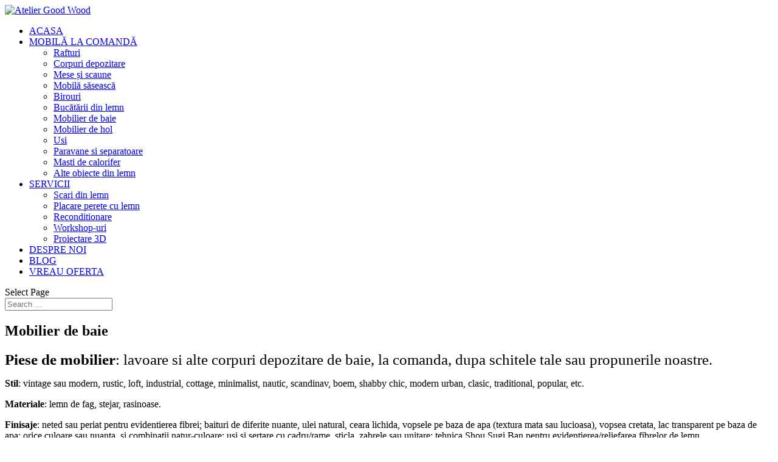

--- FILE ---
content_type: text/html; charset=UTF-8
request_url: https://ateliergoodwood.ro/mobilier-de-baie/
body_size: 11390
content:
<!DOCTYPE html>
<html lang="en-US">
<head>
	<meta charset="UTF-8" />
<meta http-equiv="X-UA-Compatible" content="IE=edge">
	<link rel="pingback" href="https://ateliergoodwood.ro/xmlrpc.php" />

	<script type="text/javascript">
		document.documentElement.className = 'js';
	</script>

	<script>var et_site_url='https://ateliergoodwood.ro';var et_post_id='495';function et_core_page_resource_fallback(a,b){"undefined"===typeof b&&(b=a.sheet.cssRules&&0===a.sheet.cssRules.length);b&&(a.onerror=null,a.onload=null,a.href?a.href=et_site_url+"/?et_core_page_resource="+a.id+et_post_id:a.src&&(a.src=et_site_url+"/?et_core_page_resource="+a.id+et_post_id))}
</script><title>Mobilier de baie | Atelier Good Wood</title>
<link rel='dns-prefetch' href='//fonts.googleapis.com' />
<link rel='dns-prefetch' href='//s.w.org' />
<link rel="alternate" type="application/rss+xml" title="Atelier Good Wood &raquo; Feed" href="https://ateliergoodwood.ro/feed/" />
<link rel="alternate" type="application/rss+xml" title="Atelier Good Wood &raquo; Comments Feed" href="https://ateliergoodwood.ro/comments/feed/" />
		<script type="text/javascript">
			window._wpemojiSettings = {"baseUrl":"https:\/\/s.w.org\/images\/core\/emoji\/12.0.0-1\/72x72\/","ext":".png","svgUrl":"https:\/\/s.w.org\/images\/core\/emoji\/12.0.0-1\/svg\/","svgExt":".svg","source":{"concatemoji":"https:\/\/ateliergoodwood.ro\/wp-includes\/js\/wp-emoji-release.min.js?ver=5.4.18"}};
			/*! This file is auto-generated */
			!function(e,a,t){var n,r,o,i=a.createElement("canvas"),p=i.getContext&&i.getContext("2d");function s(e,t){var a=String.fromCharCode;p.clearRect(0,0,i.width,i.height),p.fillText(a.apply(this,e),0,0);e=i.toDataURL();return p.clearRect(0,0,i.width,i.height),p.fillText(a.apply(this,t),0,0),e===i.toDataURL()}function c(e){var t=a.createElement("script");t.src=e,t.defer=t.type="text/javascript",a.getElementsByTagName("head")[0].appendChild(t)}for(o=Array("flag","emoji"),t.supports={everything:!0,everythingExceptFlag:!0},r=0;r<o.length;r++)t.supports[o[r]]=function(e){if(!p||!p.fillText)return!1;switch(p.textBaseline="top",p.font="600 32px Arial",e){case"flag":return s([127987,65039,8205,9895,65039],[127987,65039,8203,9895,65039])?!1:!s([55356,56826,55356,56819],[55356,56826,8203,55356,56819])&&!s([55356,57332,56128,56423,56128,56418,56128,56421,56128,56430,56128,56423,56128,56447],[55356,57332,8203,56128,56423,8203,56128,56418,8203,56128,56421,8203,56128,56430,8203,56128,56423,8203,56128,56447]);case"emoji":return!s([55357,56424,55356,57342,8205,55358,56605,8205,55357,56424,55356,57340],[55357,56424,55356,57342,8203,55358,56605,8203,55357,56424,55356,57340])}return!1}(o[r]),t.supports.everything=t.supports.everything&&t.supports[o[r]],"flag"!==o[r]&&(t.supports.everythingExceptFlag=t.supports.everythingExceptFlag&&t.supports[o[r]]);t.supports.everythingExceptFlag=t.supports.everythingExceptFlag&&!t.supports.flag,t.DOMReady=!1,t.readyCallback=function(){t.DOMReady=!0},t.supports.everything||(n=function(){t.readyCallback()},a.addEventListener?(a.addEventListener("DOMContentLoaded",n,!1),e.addEventListener("load",n,!1)):(e.attachEvent("onload",n),a.attachEvent("onreadystatechange",function(){"complete"===a.readyState&&t.readyCallback()})),(n=t.source||{}).concatemoji?c(n.concatemoji):n.wpemoji&&n.twemoji&&(c(n.twemoji),c(n.wpemoji)))}(window,document,window._wpemojiSettings);
		</script>
		<meta content="Divi v.4.0.6" name="generator"/><style type="text/css">
img.wp-smiley,
img.emoji {
	display: inline !important;
	border: none !important;
	box-shadow: none !important;
	height: 1em !important;
	width: 1em !important;
	margin: 0 .07em !important;
	vertical-align: -0.1em !important;
	background: none !important;
	padding: 0 !important;
}
</style>
	<link rel='stylesheet' id='wp-block-library-css'  href='https://ateliergoodwood.ro/wp-includes/css/dist/block-library/style.min.css?ver=5.4.18' type='text/css' media='all' />
<link rel='stylesheet' id='divi-fonts-css'  href='https://fonts.googleapis.com/css?family=Open+Sans:300italic,400italic,600italic,700italic,800italic,400,300,600,700,800&#038;subset=latin,latin-ext' type='text/css' media='all' />
<link rel='stylesheet' id='divi-style-css'  href='https://ateliergoodwood.ro/wp-content/themes/Divi/style.css?ver=4.0.6' type='text/css' media='all' />
<link rel='stylesheet' id='modula-divi-styles-css'  href='https://ateliergoodwood.ro/wp-content/plugins/modula-best-grid-gallery/includes/divi-extension/styles/style.min.css' type='text/css' media='all' />
<link rel='stylesheet' id='et-builder-googlefonts-cached-css'  href='https://fonts.googleapis.com/css?family=Work+Sans%3A100%2C200%2C300%2Cregular%2C500%2C600%2C700%2C800%2C900%7CMartel+Sans%3A200%2C300%2Cregular%2C600%2C700%2C800%2C900%7COpen+Sans%3A300%2C300italic%2Cregular%2Citalic%2C600%2C600italic%2C700%2C700italic%2C800%2C800italic%7CRoboto%3A100%2C100italic%2C300%2C300italic%2Cregular%2Citalic%2C500%2C500italic%2C700%2C700italic%2C900%2C900italic&#038;ver=5.4.18#038;subset=latin,latin-ext' type='text/css' media='all' />
<link rel='stylesheet' id='dashicons-css'  href='https://ateliergoodwood.ro/wp-includes/css/dashicons.min.css?ver=5.4.18' type='text/css' media='all' />
<script type='text/javascript' src='https://ateliergoodwood.ro/wp-includes/js/jquery/jquery.js?ver=1.12.4-wp'></script>
<script type='text/javascript' src='https://ateliergoodwood.ro/wp-includes/js/jquery/jquery-migrate.min.js?ver=1.4.1'></script>
<link rel='https://api.w.org/' href='https://ateliergoodwood.ro/wp-json/' />
<link rel="EditURI" type="application/rsd+xml" title="RSD" href="https://ateliergoodwood.ro/xmlrpc.php?rsd" />
<link rel="wlwmanifest" type="application/wlwmanifest+xml" href="https://ateliergoodwood.ro/wp-includes/wlwmanifest.xml" /> 
<meta name="generator" content="WordPress 5.4.18" />
<link rel="canonical" href="https://ateliergoodwood.ro/mobilier-de-baie/" />
<link rel='shortlink' href='https://ateliergoodwood.ro/?p=495' />
<link rel="alternate" type="application/json+oembed" href="https://ateliergoodwood.ro/wp-json/oembed/1.0/embed?url=https%3A%2F%2Fateliergoodwood.ro%2Fmobilier-de-baie%2F" />
<link rel="alternate" type="text/xml+oembed" href="https://ateliergoodwood.ro/wp-json/oembed/1.0/embed?url=https%3A%2F%2Fateliergoodwood.ro%2Fmobilier-de-baie%2F&#038;format=xml" />

		<!-- GA Google Analytics @ https://m0n.co/ga -->
		<script async src="https://www.googletagmanager.com/gtag/js?id=G-TP40K09WCZ"></script>
		<script>
			window.dataLayer = window.dataLayer || [];
			function gtag(){dataLayer.push(arguments);}
			gtag('js', new Date());
			gtag('config', 'G-TP40K09WCZ');
		</script>

	<meta name="viewport" content="width=device-width, initial-scale=1.0, maximum-scale=1.0, user-scalable=0" /><link rel="stylesheet" id="et-core-unified-495-cached-inline-styles" href="https://ateliergoodwood.ro/wp-content/et-cache/495/et-core-unified-495-17678974607684.min.css" onerror="et_core_page_resource_fallback(this, true)" onload="et_core_page_resource_fallback(this)" /></head>
<body class="page-template-default page page-id-495 et_pb_button_helper_class et_transparent_nav et_fixed_nav et_show_nav et_primary_nav_dropdown_animation_fade et_secondary_nav_dropdown_animation_fade et_header_style_left et_pb_footer_columns4 et_cover_background et_pb_gutter linux et_pb_gutters3 et_pb_pagebuilder_layout et_no_sidebar et_divi_theme et-db et_minified_js et_minified_css">
	<div id="page-container">

	
	
			<header id="main-header" data-height-onload="70">
			<div class="container clearfix et_menu_container">
							<div class="logo_container">
					<span class="logo_helper"></span>
					<a href="https://ateliergoodwood.ro/">
						<img src="https://ateliergoodwood.ro/wp-content/uploads/2020/05/logo-orizontal.png" alt="Atelier Good Wood" id="logo" data-height-percentage="70" />
					</a>
				</div>
							<div id="et-top-navigation" data-height="70" data-fixed-height="70">
											<nav id="top-menu-nav">
						<ul id="top-menu" class="nav"><li id="menu-item-64" class="menu-item menu-item-type-post_type menu-item-object-page menu-item-home menu-item-64"><a href="https://ateliergoodwood.ro/">ACASA</a></li>
<li id="menu-item-65" class="menu-item menu-item-type-custom menu-item-object-custom current-menu-ancestor current-menu-parent menu-item-has-children menu-item-65"><a href="#mobila-la-comanda">MOBILĂ LA COMANDĂ</a>
<ul class="sub-menu">
	<li id="menu-item-236" class="menu-item menu-item-type-post_type menu-item-object-page menu-item-236"><a href="https://ateliergoodwood.ro/rafturi/">Rafturi</a></li>
	<li id="menu-item-489" class="menu-item menu-item-type-post_type menu-item-object-page menu-item-489"><a href="https://ateliergoodwood.ro/corpuri-depozitare/">Corpuri depozitare</a></li>
	<li id="menu-item-238" class="menu-item menu-item-type-post_type menu-item-object-page menu-item-238"><a href="https://ateliergoodwood.ro/mese-scaune/">Mese și scaune</a></li>
	<li id="menu-item-237" class="menu-item menu-item-type-post_type menu-item-object-page menu-item-237"><a href="https://ateliergoodwood.ro/mobila-saseasca/">Mobilă săsească</a></li>
	<li id="menu-item-494" class="menu-item menu-item-type-post_type menu-item-object-page menu-item-494"><a href="https://ateliergoodwood.ro/birouri/">Birouri</a></li>
	<li id="menu-item-490" class="menu-item menu-item-type-post_type menu-item-object-page menu-item-490"><a href="https://ateliergoodwood.ro/bucatarii-din-lemn/">Bucătării din lemn</a></li>
	<li id="menu-item-512" class="menu-item menu-item-type-post_type menu-item-object-page current-menu-item page_item page-item-495 current_page_item menu-item-512"><a href="https://ateliergoodwood.ro/mobilier-de-baie/" aria-current="page">Mobilier de baie</a></li>
	<li id="menu-item-511" class="menu-item menu-item-type-post_type menu-item-object-page menu-item-511"><a href="https://ateliergoodwood.ro/mobilier-de-hol/">Mobilier de hol</a></li>
	<li id="menu-item-510" class="menu-item menu-item-type-post_type menu-item-object-page menu-item-510"><a href="https://ateliergoodwood.ro/usi/">Usi</a></li>
	<li id="menu-item-509" class="menu-item menu-item-type-post_type menu-item-object-page menu-item-509"><a href="https://ateliergoodwood.ro/paravane-si-separatoare/">Paravane si separatoare</a></li>
	<li id="menu-item-508" class="menu-item menu-item-type-post_type menu-item-object-page menu-item-508"><a href="https://ateliergoodwood.ro/masti-de-calorifer/">Masti de calorifer</a></li>
	<li id="menu-item-507" class="menu-item menu-item-type-post_type menu-item-object-page menu-item-507"><a href="https://ateliergoodwood.ro/mobila-comanda/alte-obiecte-din-lemn/">Alte obiecte din lemn</a></li>
</ul>
</li>
<li id="menu-item-363" class="menu-item menu-item-type-custom menu-item-object-custom menu-item-has-children menu-item-363"><a href="#servicii">SERVICII</a>
<ul class="sub-menu">
	<li id="menu-item-370" class="menu-item menu-item-type-post_type menu-item-object-page menu-item-370"><a href="https://ateliergoodwood.ro/scari-lemn/">Scari din lemn</a></li>
	<li id="menu-item-368" class="menu-item menu-item-type-post_type menu-item-object-page menu-item-368"><a href="https://ateliergoodwood.ro/placareperetelemn/">Placare perete cu lemn</a></li>
	<li id="menu-item-367" class="menu-item menu-item-type-post_type menu-item-object-page menu-item-367"><a href="https://ateliergoodwood.ro/reconditionare/">Reconditionare</a></li>
	<li id="menu-item-366" class="menu-item menu-item-type-post_type menu-item-object-page menu-item-366"><a href="https://ateliergoodwood.ro/workshopuri/">Workshop-uri</a></li>
	<li id="menu-item-365" class="menu-item menu-item-type-post_type menu-item-object-page menu-item-365"><a href="https://ateliergoodwood.ro/proiecte3d/">Proiectare 3D</a></li>
</ul>
</li>
<li id="menu-item-383" class="menu-item menu-item-type-post_type menu-item-object-page menu-item-383"><a href="https://ateliergoodwood.ro/despre-noi/">DESPRE NOI</a></li>
<li id="menu-item-582" class="menu-item menu-item-type-post_type menu-item-object-page menu-item-582"><a href="https://ateliergoodwood.ro/blog/">BLOG</a></li>
<li id="menu-item-74" class="menu-item menu-item-type-custom menu-item-object-custom menu-item-74"><a href="#contact">VREAU OFERTA</a></li>
</ul>						</nav>
					
					
					
					
					<div id="et_mobile_nav_menu">
				<div class="mobile_nav closed">
					<span class="select_page">Select Page</span>
					<span class="mobile_menu_bar mobile_menu_bar_toggle"></span>
				</div>
			</div>				</div> <!-- #et-top-navigation -->
			</div> <!-- .container -->
			<div class="et_search_outer">
				<div class="container et_search_form_container">
					<form role="search" method="get" class="et-search-form" action="https://ateliergoodwood.ro/">
					<input type="search" class="et-search-field" placeholder="Search &hellip;" value="" name="s" title="Search for:" />					</form>
					<span class="et_close_search_field"></span>
				</div>
			</div>
		</header> <!-- #main-header -->
			<div id="et-main-area">
	
<div id="main-content">


			
				<article id="post-495" class="post-495 page type-page status-publish has-post-thumbnail hentry">

				
					<div class="entry-content">
					<div id="et-boc" class="et-boc">
			
		<div class="et-l et-l--post">
			<div class="et_builder_inner_content et_pb_gutters3">
		<div class="et_pb_section et_pb_section_0 et_pb_with_background et_section_regular">
				
				
				
				
					<div class="et_pb_row et_pb_row_0">
				<div class="et_pb_column et_pb_column_4_4 et_pb_column_0  et_pb_css_mix_blend_mode_passthrough et-last-child">
				
				
				<div class="et_pb_module et_pb_text et_pb_text_0 et_pb_bg_layout_dark  et_pb_text_align_left">
				
				
				<div class="et_pb_text_inner"><h1>Mobilier de baie</h1>
<p><strong style="font-size: 25px;"></strong></p>
<p><strong style="font-size: 25px;">Piese de mobilier</strong><span style="font-size: 25px;">:</span><span style="font-size: 25px;"> lavoare si alte corpuri depozitare de baie, la comanda, dupa schitele tale sau propunerile noastre.</span></p>
<p><strong>Stil</strong>: vintage sau modern, rustic, loft, industrial, cottage, minimalist, nautic, scandinav, boem, shabby chic, modern urban, clasic, traditional, popular, etc.</p>
<p><strong>Materiale</strong>: lemn de fag, stejar, rasinoase.</p>
<p><strong>Finisaje</strong>: neted sau periat pentru evidentierea fibrei; baituri de diferite nuante, ulei natural, ceara lichida, vopsele pe baza de apa (textura mata sau lucioasa), vopsea cretata, lac transparent pe baza de apa; orice culoare sau nuanta, si combinatii natur-culoare; usi si sertare cu cadru/rame, sticla, zabrele sau unitare; tehnica Shou Sugi Ban pentru evidentierea/reliefarea fibrelor de lemn.</p></div>
			</div> <!-- .et_pb_text -->
			</div> <!-- .et_pb_column -->
				
				
			</div> <!-- .et_pb_row -->
				
				
			</div> <!-- .et_pb_section --><div class="et_pb_section et_pb_section_1 et_pb_with_background et_section_regular">
				
				
				
				
					<div class="et_pb_row et_pb_row_1">
				<div class="et_pb_column et_pb_column_4_4 et_pb_column_1  et_pb_css_mix_blend_mode_passthrough et-last-child">
				
				
				<div class="et_pb_module et_pb_code et_pb_code_0">
				
				
				<div class="et_pb_code_inner">	<!-- CSS Part Start From Here-->
	<style>
		
		.portfolio-wraper {
						margin-bottom:20px;
		}
		
		li#all {
			margin: 0;
		}
		
		.simplefilter li {
			margin-top: 5px;
		}
		
		.filtr-search {
			margin-top:10px !important;
			width:200px !important;
			margin-bottom: 20px;
		}
		#all-simplefilter {
			display:inline;
			padding-left: 0px !important;
		}
		#f-simplefilter {
			display:inline;
			padding-left: 0px !important;
		}
		
		@keyframes .YouTubePopUp-Content  {
			from {
				transform: translate3d(0, 100%, 0);
				visibility: visible;
			}

			to {
				transform: translate3d(0, 0, 0);
			}
		}

		.YouTubePopUp-Content  {
			animation-name: .YouTubePopUp-Content ;
		}

		.YouTubePopUp-Close { 
			background:url(https://ateliergoodwood.ro/wp-content/plugins/portfolio-filter-gallery//img/close-icon-white.png) no-repeat;
			background-size:50px 50px;
			-webkit-background-size:70px 50px;
			-moz-background-size:70px 50px;
			-o-background-size:70px 50px;
		}
		ul.simplefilter {
			margin-left: 0 !important;
		}
		
		#filter_gallery_515 .pfg_img_515 {
			width: 100% !important;
		}
		
		#filter_gallery_515 .thumbnail_515 {
			width:100% !important;
			height:auto;
			margin-bottom: 0px !important;
			
		}
		.filtr-item {
			padding-right:7px !important;
			padding-left:7px !important;
			padding-top:7px !important;
			padding-bottom:7px !important;
		}
						.filtr_item_515 img {
			filter: grayscale(70%);
		}
		.filtr_item_515 img:hover {
		   filter: none;
		}
				.simplefilter_515 li {
			background-color: #ccc !important;
			color: #ffffff !important;
		}
		
		.simplefilter_515 li:hover {
			background-color: #656565 !important;
		}
		
		.simplefilter_515 li.active {
			background-color: #656565 !important;
		}
		
			</style>
		<div class="portfolio-wraper">
				<!-- Shuffle & Sort Controls -->
				
		<div class="row loading-wrapper text-center">
			<img src="https://ateliergoodwood.ro/wp-content/plugins/portfolio-filter-gallery//img/loading-icon.gif" width="60">
		</div>
		<div class="filter_gallery_515 row filtr-container filters-div" style="opacity:0">
									<a href="https://ateliergoodwood.ro/wp-content/uploads/2020/07/mobilier-la-comanda-_-mobilier-lemn-_-masca-chiuveta-baie-din-lemn.jpg" data-toggle="lightbox" data-gallery="multiimages" data-title="mobilier la comanda _ mobilier lemn _ masca chiuveta baie din lem">
							<div data-category="1" data-sort="mobilier la comanda _ mobilier lemn _ masca chiuveta baie din lem" class="animateonload filtr-item filtr_item_515 single_one col-lg-4 col-md-4 col-sm-4 col-12">
								<img class=" thumbnail  thumbnail_515 pfg-img pfg_img_515 img-responsive hvr-grow-shadow" src="https://ateliergoodwood.ro/wp-content/uploads/2020/07/mobilier-la-comanda-_-mobilier-lemn-_-masca-chiuveta-baie-din-lemn-1024x768.jpg" alt="">
																							</div>
						</a>
											<a href="https://ateliergoodwood.ro/wp-content/uploads/2020/07/mobilier-la-comanda_-mobilier-lemn-_-bucatarie-lemn-detaliu.jpg" data-toggle="lightbox" data-gallery="multiimages" data-title="">
							<div data-category="1" data-sort="" class="animateonload filtr-item filtr_item_515 single_one col-lg-4 col-md-4 col-sm-4 col-12">
								<img class=" thumbnail  thumbnail_515 pfg-img pfg_img_515 img-responsive hvr-grow-shadow" src="https://ateliergoodwood.ro/wp-content/uploads/2020/07/mobilier-la-comanda_-mobilier-lemn-_-bucatarie-lemn-detaliu-1024x768.jpg" alt="">
																							</div>
						</a>
											<a href="https://ateliergoodwood.ro/wp-content/uploads/2020/07/mobilier-la-comanda-_-mobilier-lemn-_-bucatarie-la-comanda-lemn.jpg" data-toggle="lightbox" data-gallery="multiimages" data-title="">
							<div data-category="1" data-sort="" class="animateonload filtr-item filtr_item_515 single_one col-lg-4 col-md-4 col-sm-4 col-12">
								<img class=" thumbnail  thumbnail_515 pfg-img pfg_img_515 img-responsive hvr-grow-shadow" src="https://ateliergoodwood.ro/wp-content/uploads/2020/07/mobilier-la-comanda-_-mobilier-lemn-_-bucatarie-la-comanda-lemn-1024x768.jpg" alt="">
																							</div>
						</a>
							</div>
	</div>
<script>
jQuery('#filter_gallery_515').hide();
jQuery('.loading-wrapper').show();
jQuery( window ).load(function() {
	jQuery('.filtr-item').addClass('animateonload');
	jQuery('#filter_gallery_515').show();
	jQuery('.loading-wrapper').hide();
	
	jQuery(".loader_img").hide();
	jQuery(".lg_load_more").show();
	jQuery(".filtr-container").css("opacity", 1);
	//Filterizd Default options
	options = {
		animationDuration: 0.5,
		callbacks: {
			onFilteringStart: function() { },
			onFilteringEnd: function() { },
			onShufflingStart: function() { },
			onShufflingEnd: function() { },
			onSortingStart: function() { },
			onSortingEnd: function() { }
		},
		controlsSelector: '.filtr-controls-515',
		filter: 'all',
		 filterOutCss: {
		  top:'0px',
			left:'0px',
			opacity: 0.001,
			transform: ''
		  },
		  filterInCss: {
			  top:'0px',
			left:'0px',
			opacity: 1,
			transform: ''
		  },
		layout: 'sameWidth',
		selector: '.filtr-item',
		setupControls: false
	}
	var filterizd = jQuery('.filter_gallery_515').filterizr(options);
	//filterizd.filterizr('sort', 'domIndex', 'desc');
	
		
	//bootstrap-lightbox-js
	jQuery(document).ready(function (jQuery) {
		// delegate calls to data-toggle="lightbox"
		jQuery(document).delegate('*[data-toggle="lightbox"]:not([data-gallery="navigateTo"])', 'click', function(event) {
			event.preventDefault();
			return jQuery(this).ekkoLightbox({
				onShown: function() {
					/* if (window.console) {
						return console.log('Checking our the events huh?');
					} */
				},
				onNavigate: function(direction, itemIndex) {
					if (window.console) {
						return console.log('Navigating '+direction+'. Current item: '+itemIndex);
					}
				}
			});
		});

		//Programatically call
		jQuery('#open-image').click(function (e) {
			e.preventDefault();
			jQuery(this).ekkoLightbox();
		});
		jQuery('#open-youtube').click(function (e) {
			e.preventDefault();
			jQuery(this).ekkoLightbox();
		});

		// navigateTo
		jQuery(document).delegate('*[data-gallery="navigateTo"]', 'click', function(event) {
			event.preventDefault();
			var lb;
			return jQuery(this).ekkoLightbox({
				onShown: function() {
					lb = this;
					jQuery(lb.modal_content).on('click', '.modal-footer a', function(e) {
						e.preventDefault();
						lb.navigateTo(2);
					});
				}
			});
		});
	});

	// video player
	jQuery(function(){
      jQuery("a.video-box").YouTubePopUp( { autoplay: 0 } ); // Disable autoplay
	});
});   
</script></div>
			</div> <!-- .et_pb_code -->
			</div> <!-- .et_pb_column -->
				
				
			</div> <!-- .et_pb_row --><div class="et_pb_row et_pb_row_2">
				<div class="et_pb_column et_pb_column_1_3 et_pb_column_2  et_pb_css_mix_blend_mode_passthrough">
				
				
				<div class="et_pb_module et_pb_image et_pb_image_0">
				
				
				<span class="et_pb_image_wrap "><img src="https://ateliergoodwood.ro/wp-content/uploads/2021/01/IMG_20200521_105926-01.jpeg" alt="" title="" srcset="https://ateliergoodwood.ro/wp-content/uploads/2021/01/IMG_20200521_105926-01.jpeg 1080w, https://ateliergoodwood.ro/wp-content/uploads/2021/01/IMG_20200521_105926-01-980x735.jpeg 980w, https://ateliergoodwood.ro/wp-content/uploads/2021/01/IMG_20200521_105926-01-480x360.jpeg 480w" sizes="(min-width: 0px) and (max-width: 480px) 480px, (min-width: 481px) and (max-width: 980px) 980px, (min-width: 981px) 1080px, 100vw" /></span>
			</div>
			</div> <!-- .et_pb_column --><div class="et_pb_column et_pb_column_1_3 et_pb_column_3  et_pb_css_mix_blend_mode_passthrough">
				
				
				<div class="et_pb_module et_pb_image et_pb_image_1">
				
				
				<span class="et_pb_image_wrap "><img src="https://ateliergoodwood.ro/wp-content/uploads/2021/01/lavoar-albastru-baie.jpg" alt="" title="" srcset="https://ateliergoodwood.ro/wp-content/uploads/2021/01/lavoar-albastru-baie.jpg 1080w, https://ateliergoodwood.ro/wp-content/uploads/2021/01/lavoar-albastru-baie-980x735.jpg 980w, https://ateliergoodwood.ro/wp-content/uploads/2021/01/lavoar-albastru-baie-480x360.jpg 480w" sizes="(min-width: 0px) and (max-width: 480px) 480px, (min-width: 481px) and (max-width: 980px) 980px, (min-width: 981px) 1080px, 100vw" /></span>
			</div>
			</div> <!-- .et_pb_column --><div class="et_pb_column et_pb_column_1_3 et_pb_column_4  et_pb_css_mix_blend_mode_passthrough et-last-child">
				
				
				<div class="et_pb_module et_pb_image et_pb_image_2">
				
				
				<span class="et_pb_image_wrap "><img src="https://ateliergoodwood.ro/wp-content/uploads/2021/01/54257549_2243696999024473_181778954590355456_n.jpg" alt="" title="" srcset="https://ateliergoodwood.ro/wp-content/uploads/2021/01/54257549_2243696999024473_181778954590355456_n.jpg 960w, https://ateliergoodwood.ro/wp-content/uploads/2021/01/54257549_2243696999024473_181778954590355456_n-480x360.jpg 480w" sizes="(min-width: 0px) and (max-width: 480px) 480px, (min-width: 481px) 960px, 100vw" /></span>
			</div>
			</div> <!-- .et_pb_column -->
				
				
			</div> <!-- .et_pb_row --><div class="et_pb_row et_pb_row_3">
				<div class="et_pb_column et_pb_column_1_3 et_pb_column_5  et_pb_css_mix_blend_mode_passthrough">
				
				
				<div class="et_pb_module et_pb_image et_pb_image_3">
				
				
				<span class="et_pb_image_wrap "><img src="https://ateliergoodwood.ro/wp-content/uploads/2021/01/Lavoar-galben.jpg" alt="" title="" srcset="https://ateliergoodwood.ro/wp-content/uploads/2021/01/Lavoar-galben.jpg 1080w, https://ateliergoodwood.ro/wp-content/uploads/2021/01/Lavoar-galben-980x735.jpg 980w, https://ateliergoodwood.ro/wp-content/uploads/2021/01/Lavoar-galben-480x360.jpg 480w" sizes="(min-width: 0px) and (max-width: 480px) 480px, (min-width: 481px) and (max-width: 980px) 980px, (min-width: 981px) 1080px, 100vw" /></span>
			</div>
			</div> <!-- .et_pb_column --><div class="et_pb_column et_pb_column_1_3 et_pb_column_6  et_pb_css_mix_blend_mode_passthrough">
				
				
				<div class="et_pb_module et_pb_image et_pb_image_4">
				
				
				<span class="et_pb_image_wrap "><img src="https://ateliergoodwood.ro/wp-content/uploads/2021/01/Lavoar-galben-interior.jpg" alt="" title="" srcset="https://ateliergoodwood.ro/wp-content/uploads/2021/01/Lavoar-galben-interior.jpg 1080w, https://ateliergoodwood.ro/wp-content/uploads/2021/01/Lavoar-galben-interior-980x735.jpg 980w, https://ateliergoodwood.ro/wp-content/uploads/2021/01/Lavoar-galben-interior-480x360.jpg 480w" sizes="(min-width: 0px) and (max-width: 480px) 480px, (min-width: 481px) and (max-width: 980px) 980px, (min-width: 981px) 1080px, 100vw" /></span>
			</div>
			</div> <!-- .et_pb_column --><div class="et_pb_column et_pb_column_1_3 et_pb_column_7  et_pb_css_mix_blend_mode_passthrough et-last-child">
				
				
				<div class="et_pb_module et_pb_image et_pb_image_5">
				
				
				<span class="et_pb_image_wrap "><img src="https://ateliergoodwood.ro/wp-content/uploads/2021/01/bucatarie-la-comanda-lemn_chiuveta-farmhouse.jpg" alt="" title="" srcset="https://ateliergoodwood.ro/wp-content/uploads/2021/01/bucatarie-la-comanda-lemn_chiuveta-farmhouse.jpg 1080w, https://ateliergoodwood.ro/wp-content/uploads/2021/01/bucatarie-la-comanda-lemn_chiuveta-farmhouse-980x735.jpg 980w, https://ateliergoodwood.ro/wp-content/uploads/2021/01/bucatarie-la-comanda-lemn_chiuveta-farmhouse-480x360.jpg 480w" sizes="(min-width: 0px) and (max-width: 480px) 480px, (min-width: 481px) and (max-width: 980px) 980px, (min-width: 981px) 1080px, 100vw" /></span>
			</div>
			</div> <!-- .et_pb_column -->
				
				
			</div> <!-- .et_pb_row -->
				
				
			</div> <!-- .et_pb_section --><div class="et_pb_section et_pb_section_2 et_pb_with_background et_section_regular">
				
				
				
				
					<div class="et_pb_row et_pb_row_4">
				<div class="et_pb_column et_pb_column_4_4 et_pb_column_8  et_pb_css_mix_blend_mode_passthrough et-last-child">
				
				
				<div class="et_pb_module et_pb_text et_pb_text_1 et_pb_bg_layout_light  et_pb_text_align_center">
				
				
				<div class="et_pb_text_inner"><h2>Clientii nostri, inevitabil prietenii nostri<br />
</h2></div>
			</div> <!-- .et_pb_text -->
			</div> <!-- .et_pb_column -->
				
				
			</div> <!-- .et_pb_row --><div class="et_pb_row et_pb_row_5">
				<div class="et_pb_column et_pb_column_1_3 et_pb_column_9  et_pb_css_mix_blend_mode_passthrough">
				
				
				<div class="et_pb_module et_pb_text et_pb_text_2 et_pb_bg_layout_light  et_pb_text_align_center">
				
				
				<div class="et_pb_text_inner">&#8221;</div>
			</div> <!-- .et_pb_text --><div class="et_pb_module et_pb_text et_pb_text_3 et_pb_bg_layout_light  et_pb_text_align_center">
				
				
				<div class="et_pb_text_inner"><p>&#8220;Piesa pe care am comandat-o a fost realizata exact dupa cerinte, exact cum arata in mintea meaM materiale de calitate, lucru cu pasiune, cu siguranta este inceputul unui parteneriat. Recomand cu cem mai mare drag!&#8221;</p></div>
			</div> <!-- .et_pb_text -->
			</div> <!-- .et_pb_column --><div class="et_pb_column et_pb_column_1_3 et_pb_column_10  et_pb_css_mix_blend_mode_passthrough">
				
				
				<div class="et_pb_module et_pb_text et_pb_text_4 et_pb_bg_layout_light  et_pb_text_align_center">
				
				
				<div class="et_pb_text_inner">&#8221;</div>
			</div> <!-- .et_pb_text --><div class="et_pb_module et_pb_text et_pb_text_5 et_pb_bg_layout_light  et_pb_text_align_center">
				
				
				<div class="et_pb_text_inner"><p>&#8220;Sunt super incantata de toate creatiile care sunt made by me dar si cu ajutorul lui Dan care-mi completeaza alegerile spre a avea un produs de durata si pe gustul meu 🙂 Nu pot descrie recunostiinta pe care o am fata de articolele super awesome pe care le am de la el!&#8221;</p></div>
			</div> <!-- .et_pb_text -->
			</div> <!-- .et_pb_column --><div class="et_pb_column et_pb_column_1_3 et_pb_column_11  et_pb_css_mix_blend_mode_passthrough et-last-child">
				
				
				<div class="et_pb_module et_pb_text et_pb_text_6 et_pb_bg_layout_light  et_pb_text_align_center">
				
				
				<div class="et_pb_text_inner">&#8221;</div>
			</div> <!-- .et_pb_text --><div class="et_pb_module et_pb_text et_pb_text_7 et_pb_bg_layout_light  et_pb_text_align_center">
				
				
				<div class="et_pb_text_inner"><p>&#8220;Definitely 5 stars products. Recomand cu drag!&#8221;</p></div>
			</div> <!-- .et_pb_text -->
			</div> <!-- .et_pb_column -->
				
				
			</div> <!-- .et_pb_row -->
				
				
			</div> <!-- .et_pb_section --><div class="et_pb_section et_pb_section_4 et_animated et_pb_with_background et_section_regular">
				
				
				
				
					<div class="et_pb_row et_pb_row_6">
				<div class="et_pb_column et_pb_column_1_2 et_pb_column_12  et_pb_css_mix_blend_mode_passthrough">
				
				
				<div class="et_pb_module et_pb_text et_pb_text_8 et_pb_bg_layout_dark  et_pb_text_align_left">
				
				
				<div class="et_pb_text_inner"><h4>Trimite-ne un mesaj</h4>
<h2>Intreba-ne orice, sau solicita pret</h2></div>
			</div> <!-- .et_pb_text -->
			</div> <!-- .et_pb_column --><div class="et_pb_column et_pb_column_1_2 et_pb_column_13  et_pb_css_mix_blend_mode_passthrough et-last-child">
				
				
				<div class="et_pb_module et_pb_text et_pb_text_9 et_pb_bg_layout_dark  et_pb_text_align_right">
				
				
				<div class="et_pb_text_inner"><h4>Suna-ne</h4>
<h2> 0755383491</h2></div>
			</div> <!-- .et_pb_text -->
			</div> <!-- .et_pb_column -->
				
				
			</div> <!-- .et_pb_row -->
				
				
			</div> <!-- .et_pb_section --><div class="et_pb_section et_pb_section_6 et_pb_with_background et_section_regular">
				
				
				
				
					<div id="contact" class="et_pb_row et_pb_row_7">
				<div class="et_pb_column et_pb_column_1_3 et_pb_column_14  et_pb_css_mix_blend_mode_passthrough">
				
				
				<div class="et_pb_module et_pb_blog_0 et_pb_blog_grid_wrapper">
					<div class="et_pb_blog_grid clearfix et_pb_bg_layout_light ">
					
					
					<div class="et_pb_ajax_pagination_container">
						<div class="et_pb_salvattore_content" data-columns>
			<article id="post-763" class="et_pb_post clearfix post-763 post type-post status-publish format-standard has-post-thumbnail hentry category-uncategorized tag-buy-local tag-cumpara-local tag-made-in-sibiu tag-raft-floating tag-raft-lemn tag-rafturi-de-living tag-rafturi-la-comanda tag-rafturi-lemn">

			<div class="et_pb_image_container"><a href="https://ateliergoodwood.ro/2022/02/17/livram-in-tara-rafturi-ca-pe-pinterest-baby/" class="entry-featured-image-url"><img src="https://ateliergoodwood.ro/wp-content/uploads/2020/07/g_mobilier-la-comanda_panou-perete-depozitare-400x250.jpg" alt="Livram in tara: rafturi ca pe Pinterest, baby" class="" srcset="https://ateliergoodwood.ro/wp-content/uploads/2020/07/g_mobilier-la-comanda_panou-perete-depozitare.jpg 479w, https://ateliergoodwood.ro/wp-content/uploads/2020/07/g_mobilier-la-comanda_panou-perete-depozitare-400x250.jpg 480w " sizes="(max-width:479px) 479w, 100vw "  width='400' height='250' /></a></div> <!-- .et_pb_image_container -->
												<h2 class="entry-title"><a href="https://ateliergoodwood.ro/2022/02/17/livram-in-tara-rafturi-ca-pe-pinterest-baby/">Livram in tara: rafturi ca pe Pinterest, baby</a></h2>
				
				<p class="post-meta">by <span class="author vcard"><a href="https://ateliergoodwood.ro/author/ateliergoodwood/" title="Posts by ateliergoodwood" rel="author">ateliergoodwood</a></span> | <span class="published">Feb 17, 2022</span> | <a href="https://ateliergoodwood.ro/category/uncategorized/" rel="tag">Uncategorized</a></p><div class="post-content"><div class="post-content-inner"><p>People, people in cautare de rafturi misto, greu de gasit. Primul lucru de impartasit daca tot ne bem cafelua aici impreuna e ca nu prea avem limite cand vine vorba de rafturi de lemn la comanda. Ne adaptam schitelor tale.  Daaar, iata un model care te pot aduce in...</p>
</div></div>			
			</article> <!-- .et_pb_post -->
			
			<article id="post-698" class="et_pb_post clearfix post-698 post type-post status-publish format-standard has-post-thumbnail hentry category-uncategorized tag-amenajari-interioare-sibiu tag-atelier-good-wood tag-ateliergoodwood tag-placare-scara-sibiu tag-placari-scari-sibiu tag-scara-alba-sibiu tag-scara-balansata-sibiu tag-scara-de-interior tag-scara-de-lemn-sibiu tag-scara-fag-sibiu tag-scara-interioara-sibiu tag-scara-lemn-sibiu tag-scara-pe-structura-de-lemn-sibiu tag-scara-sibiu tag-scara-stejar-sibiu tag-scari-albe tag-scari-sibiu tag-tamplar-sibiu tag-tamplarie-sibiu">

			<div class="et_pb_image_container"><a href="https://ateliergoodwood.ro/2022/02/17/11-lucruri-de-bifat-pentru-scara-interioara-de-lemn/" class="entry-featured-image-url"><img src="https://ateliergoodwood.ro/wp-content/uploads/2022/02/20211116_162724-400x250.jpg" alt="11 lucruri de bifat inainte sa alegi oferta potrivita pentru scara interioara de lemn" class="" srcset="https://ateliergoodwood.ro/wp-content/uploads/2022/02/20211116_162724.jpg 479w, https://ateliergoodwood.ro/wp-content/uploads/2022/02/20211116_162724-400x250.jpg 480w " sizes="(max-width:479px) 479w, 100vw "  width='400' height='250' /></a></div> <!-- .et_pb_image_container -->
												<h2 class="entry-title"><a href="https://ateliergoodwood.ro/2022/02/17/11-lucruri-de-bifat-pentru-scara-interioara-de-lemn/">11 lucruri de bifat inainte sa alegi oferta potrivita pentru scara interioara de lemn</a></h2>
				
				<p class="post-meta">by <span class="author vcard"><a href="https://ateliergoodwood.ro/author/ateliergoodwood/" title="Posts by ateliergoodwood" rel="author">ateliergoodwood</a></span> | <span class="published">Feb 17, 2022</span> | <a href="https://ateliergoodwood.ro/category/uncategorized/" rel="tag">Uncategorized</a></p><div class="post-content"><div class="post-content-inner"><p>Placarile de scari cer atentia la anumite aspecte inainte de a spune da tamplarului preferat. Iata 11 red flags sau sfaturi inainte de a incepe lucrarea la scara de lemn Sibiu. </p>
</div></div>			
			</article> <!-- .et_pb_post -->
			
			<article id="post-540" class="et_pb_post clearfix post-540 post type-post status-publish format-standard has-post-thumbnail hentry category-ateliere tag-atelier-good-wood tag-atelierele-de-scari tag-masara tag-richis tag-scara-balansata-sibiu tag-scara-de-lemn-sibiu tag-scari tag-scari-balansate tag-scari-de-lemn tag-scari-de-lemn-sibiu tag-scari-interioare tag-scari-interioare-de-lemn tag-scari-interioare-lemn tag-scari-interioare-sibiu tag-scari-sibiu tag-sr-proiectare tag-tamplar-de-scari tag-tamplar-sibiu tag-tamplarie tag-tamplarie-scari">

			<div class="et_pb_image_container"><a href="https://ateliergoodwood.ro/2020/10/31/ateliere-scari-balansate/" class="entry-featured-image-url"><img src="https://ateliergoodwood.ro/wp-content/uploads/2020/10/Richis1-400x250.jpg" alt="Am fost la Atelierele de Scari de la Richis" class="" srcset="https://ateliergoodwood.ro/wp-content/uploads/2020/10/Richis1.jpg 479w, https://ateliergoodwood.ro/wp-content/uploads/2020/10/Richis1-400x250.jpg 480w " sizes="(max-width:479px) 479w, 100vw "  width='400' height='250' /></a></div> <!-- .et_pb_image_container -->
												<h2 class="entry-title"><a href="https://ateliergoodwood.ro/2020/10/31/ateliere-scari-balansate/">Am fost la Atelierele de Scari de la Richis</a></h2>
				
				<p class="post-meta">by <span class="author vcard"><a href="https://ateliergoodwood.ro/author/ateliergoodwood/" title="Posts by ateliergoodwood" rel="author">ateliergoodwood</a></span> | <span class="published">Oct 31, 2020</span> | <a href="https://ateliergoodwood.ro/category/ateliere/" rel="tag">Ateliere</a></p><div class="post-content"><div class="post-content-inner"><p>Exista un loc care deschide pentru un tamplar de scari interioare o cu totul noua perspectiva. Atelierele de Scari de la Richis, conduse de Christian Rummel. Va povestesc cum au fost cele trei ateliere la care am participat si cu ce pleci acasa.</p>
</div></div>			
			</article> <!-- .et_pb_post -->
			</div><!-- .et_pb_salvattore_content --><div><div class="pagination clearfix">
	<div class="alignleft"></div>
	<div class="alignright"></div>
</div></div></div> <!-- .et_pb_posts -->
					</div>
					 
				</div>
			</div> <!-- .et_pb_column --><div class="et_pb_column et_pb_column_1_3 et_pb_column_15  et_pb_css_mix_blend_mode_passthrough">
				
				
				
			<div id="et_pb_contact_form_1" class="et_pb_with_border et_pb_module et_pb_contact_form_0 et_pb_contact_form_container clearfix" data-form_unique_num="0">
				
				
				
				<div class="et-pb-contact-message"></div>
				
				<div class="et_pb_contact">
					<form class="et_pb_contact_form clearfix" method="post" action="https://ateliergoodwood.ro/mobilier-de-baie/">
						<p class="et_pb_contact_field et_pb_contact_field_0 et_pb_contact_field_half" data-id="nume" data-type="input">
				
				
				<label for="et_pb_contact_nume_0" class="et_pb_contact_form_label">Nume</label>
				<input type="text" id="et_pb_contact_nume_0" class="input" value="" name="et_pb_contact_nume_0" data-required_mark="required" data-field_type="input" data-original_id="nume" placeholder="Nume">
			</p><p class="et_pb_contact_field et_pb_contact_field_1 et_pb_contact_field_half et_pb_contact_field_last" data-id="email" data-type="email">
				
				
				<label for="et_pb_contact_email_0" class="et_pb_contact_form_label">Email</label>
				<input type="text" id="et_pb_contact_email_0" class="input" value="" name="et_pb_contact_email_0" data-required_mark="required" data-field_type="email" data-original_id="email" placeholder="Email">
			</p><p class="et_pb_contact_field et_pb_contact_field_2 et_pb_contact_field_last" data-id="mesaj" data-type="text">
				
				
				<label for="et_pb_contact_mesaj_0" class="et_pb_contact_form_label">Mesaj</label>
				<textarea name="et_pb_contact_mesaj_0" id="et_pb_contact_mesaj_0" class="et_pb_contact_message input" data-required_mark="required" data-field_type="text" data-original_id="mesaj" placeholder="Mesaj"></textarea>
			</p>
						<p class="et_pb_contact_field et_pb_contact_field_3 et_pb_contact_field_half" data-id="et_number" data-type="input">
							<label for="et_pb_contact_et_number_0" class="et_pb_contact_form_label">Number</label>
							<input type="text" id="et_pb_contact_et_number_0" class="input" value="" name="et_pb_contact_et_number_0" data-required_mark="required" data-field_type="input" data-original_id="et_number" placeholder="Number" tabindex="-1" autocomplete="disabled">
						</p>
						<input type="hidden" value="et_contact_proccess" name="et_pb_contactform_submit_0"/>
						<div class="et_contact_bottom_container">
							
			<div class="et_pb_contact_right">
				<p class="clearfix">
					<span class="et_pb_contact_captcha_question">10 + 2</span> = <input type="text" size="2" class="input et_pb_contact_captcha" data-first_digit="10" data-second_digit="2" value="" name="et_pb_contact_captcha_0" data-required_mark="required" autocomplete="disabled">
				</p>
			</div> <!-- .et_pb_contact_right -->
							<button type="submit" name="et_builder_submit_button" class="et_pb_contact_submit et_pb_button"3>Trimite</button>
						</div>
						<input type="hidden" id="_wpnonce-et-pb-contact-form-submitted-0" name="_wpnonce-et-pb-contact-form-submitted-0" value="fff1b85f4a" /><input type="hidden" name="_wp_http_referer" value="/mobilier-de-baie/" />
					</form>
				</div> <!-- .et_pb_contact -->
			</div> <!-- .et_pb_contact_form_container -->
			
			</div> <!-- .et_pb_column --><div class="et_pb_column et_pb_column_1_3 et_pb_column_16  et_pb_css_mix_blend_mode_passthrough et-last-child">
				
				
				<div class="et_pb_module et_pb_blurb et_pb_blurb_0 et_pb_bg_layout_dark  et_pb_text_align_left  et_pb_blurb_position_left">
				
				
				<div class="et_pb_blurb_content">
					<div class="et_pb_main_blurb_image"><span class="et_pb_image_wrap"><span class="et-waypoint et_pb_animation_top et-pb-icon">&#xe081;</span></span></div>
					<div class="et_pb_blurb_container">
						<h4 class="et_pb_module_header"><span>Locatie</span></h4>
						<div class="et_pb_blurb_description"><p>Sibiu</p></div>
					</div>
				</div> <!-- .et_pb_blurb_content -->
			</div> <!-- .et_pb_blurb --><div class="et_pb_module et_pb_blurb et_pb_blurb_1 et_pb_bg_layout_dark  et_pb_text_align_left  et_pb_blurb_position_left">
				
				
				<div class="et_pb_blurb_content">
					<div class="et_pb_main_blurb_image"><span class="et_pb_image_wrap"><span class="et-waypoint et_pb_animation_top et-pb-icon">&#xe074;</span></span></div>
					<div class="et_pb_blurb_container">
						<h4 class="et_pb_module_header"><span>Program</span></h4>
						<div class="et_pb_blurb_description">Luni - Vineri: 9:00 - 18:00</div>
					</div>
				</div> <!-- .et_pb_blurb_content -->
			</div> <!-- .et_pb_blurb --><div class="et_pb_module et_pb_blurb et_pb_blurb_2 et_pb_bg_layout_dark  et_pb_text_align_left  et_pb_blurb_position_left">
				
				
				<div class="et_pb_blurb_content">
					<div class="et_pb_main_blurb_image"><span class="et_pb_image_wrap"><span class="et-waypoint et_pb_animation_top et-pb-icon">&#xe076;</span></span></div>
					<div class="et_pb_blurb_container">
						<h4 class="et_pb_module_header"><span>Email</span></h4>
						<div class="et_pb_blurb_description"><p>ateliergoodwood@gmail.com</p></div>
					</div>
				</div> <!-- .et_pb_blurb_content -->
			</div> <!-- .et_pb_blurb -->
			</div> <!-- .et_pb_column -->
				
				
			</div> <!-- .et_pb_row -->
				
				
			</div> <!-- .et_pb_section -->		</div><!-- .et_builder_inner_content -->
	</div><!-- .et-l -->
	
			
		</div><!-- #et-boc -->
							</div> <!-- .entry-content -->

				
				</article> <!-- .et_pb_post -->

			

</div> <!-- #main-content -->


			<footer id="main-footer">
				

		
				<div id="footer-bottom">
					<div class="container clearfix">
				<ul class="et-social-icons">

	<li class="et-social-icon et-social-facebook">
		<a href="https://www.facebook.com/ateliergoodwood" class="icon">
			<span>Facebook</span>
		</a>
	</li>
	<li class="et-social-icon et-social-instagram">
		<a href="https://www.instagram.com/atelier_good_wood/" class="icon">
			<span>Instagram</span>
		</a>
	</li>

</ul><div id="footer-info">Atelier Good Wood ©2019</div>					</div>	<!-- .container -->
				</div>
			</footer> <!-- #main-footer -->
		</div> <!-- #et-main-area -->


	</div> <!-- #page-container -->

	<!--Start of Tawk.to Script (0.3.3)-->
<script type="text/javascript">
var Tawk_API=Tawk_API||{};
var Tawk_LoadStart=new Date();
(function(){
var s1=document.createElement("script"),s0=document.getElementsByTagName("script")[0];
s1.async=true;
s1.src='https://embed.tawk.to/5f3958e34c7806354da6c868/default';
s1.charset='UTF-8';
s1.setAttribute('crossorigin','*');
s0.parentNode.insertBefore(s1,s0);
})();
</script>
<!--End of Tawk.to Script (0.3.3)-->	<script type="text/javascript">
				var et_animation_data = [{"class":"et_pb_section_3","style":"slideBottom","repeat":"once","duration":"1000ms","delay":"0ms","intensity":"50%","starting_opacity":"0%","speed_curve":"ease-in-out"},{"class":"et_pb_section_4","style":"slideBottom","repeat":"once","duration":"1000ms","delay":"0ms","intensity":"50%","starting_opacity":"0%","speed_curve":"ease-in-out"}];
			</script>
	<script type="text/javascript">
(function($) { 
    function setup_collapsible_submenus() {
        // mobile menu
        $('#mobile_menu .menu-item-has-children > a').after('<span class="menu-closed"></span>');
        $('#mobile_menu .menu-item-has-children > a').each(function() {
            $(this).next().next('.sub-menu').toggleClass('hide',1000);
        });
        $('#mobile_menu .menu-item-has-children > a + span').on('click', function(event) {
            event.preventDefault();
            $(this).toggleClass('menu-open');
            $(this).next('.sub-menu').toggleClass('hide',1000);
        });
    }
       
    $(window).load(function() {
        setTimeout(function() {
            setup_collapsible_submenus();
        }, 700);
    });
  
})(jQuery);
</script><link rel='stylesheet' id='awl-filter-css-css'  href='https://ateliergoodwood.ro/wp-content/plugins/portfolio-filter-gallery/css/filter-gallery.css?ver=5.4.18' type='text/css' media='all' />
<link rel='stylesheet' id='awl-bootstrap-css-css'  href='https://ateliergoodwood.ro/wp-content/plugins/portfolio-filter-gallery/css/bootstrap.css?ver=5.4.18' type='text/css' media='all' />
<link rel='stylesheet' id='awl-YouTubePopUp-css-css'  href='https://ateliergoodwood.ro/wp-content/plugins/portfolio-filter-gallery/css/YouTubePopUp.css?ver=5.4.18' type='text/css' media='all' />
<link rel='stylesheet' id='awl-font-awesome-css-css'  href='https://ateliergoodwood.ro/wp-content/plugins/portfolio-filter-gallery/css/font-awesome.min.css?ver=5.4.18' type='text/css' media='all' />
<link rel='stylesheet' id='ggp-hover-css-css'  href='https://ateliergoodwood.ro/wp-content/plugins/portfolio-filter-gallery/css/hover.css?ver=5.4.18' type='text/css' media='all' />
<link rel='stylesheet' id='awl-bootstrap-lightbox-css-css'  href='https://ateliergoodwood.ro/wp-content/plugins/portfolio-filter-gallery/lightbox/bootstrap/css/ekko-lightbox.css?ver=5.4.18' type='text/css' media='all' />
<link rel='stylesheet' id='mediaelement-css'  href='https://ateliergoodwood.ro/wp-includes/js/mediaelement/mediaelementplayer-legacy.min.css?ver=4.2.13-9993131' type='text/css' media='all' />
<link rel='stylesheet' id='wp-mediaelement-css'  href='https://ateliergoodwood.ro/wp-includes/js/mediaelement/wp-mediaelement.min.css?ver=5.4.18' type='text/css' media='all' />
<script type='text/javascript'>
/* <![CDATA[ */
var DIVI = {"item_count":"%d Item","items_count":"%d Items"};
var et_shortcodes_strings = {"previous":"Previous","next":"Next"};
var et_pb_custom = {"ajaxurl":"https:\/\/ateliergoodwood.ro\/wp-admin\/admin-ajax.php","images_uri":"https:\/\/ateliergoodwood.ro\/wp-content\/themes\/Divi\/images","builder_images_uri":"https:\/\/ateliergoodwood.ro\/wp-content\/themes\/Divi\/includes\/builder\/images","et_frontend_nonce":"73346a6471","subscription_failed":"Please, check the fields below to make sure you entered the correct information.","et_ab_log_nonce":"f1b6d90ffd","fill_message":"Please, fill in the following fields:","contact_error_message":"Please, fix the following errors:","invalid":"Invalid email","captcha":"Captcha","prev":"Prev","previous":"Previous","next":"Next","wrong_captcha":"You entered the wrong number in captcha.","ignore_waypoints":"no","is_divi_theme_used":"1","widget_search_selector":".widget_search","ab_tests":[],"is_ab_testing_active":"","page_id":"495","unique_test_id":"","ab_bounce_rate":"5","is_cache_plugin_active":"no","is_shortcode_tracking":"","tinymce_uri":""}; var et_frontend_scripts = {"builderCssContainerPrefix":"#et-boc","builderCssLayoutPrefix":"#et-boc .et-l"};
var et_pb_box_shadow_elements = [];
/* ]]> */
</script>
<script type='text/javascript' src='https://ateliergoodwood.ro/wp-content/themes/Divi/js/custom.min.js?ver=4.0.6'></script>
<script type='text/javascript' src='https://ateliergoodwood.ro/wp-content/plugins/modula-best-grid-gallery/includes/divi-extension/scripts/frontend-bundle.min.js'></script>
<script type='text/javascript' src='https://ateliergoodwood.ro/wp-content/themes/Divi/core/admin/js/common.js?ver=4.0.6'></script>
<script type='text/javascript' src='https://ateliergoodwood.ro/wp-includes/js/wp-embed.min.js?ver=5.4.18'></script>
<script type='text/javascript' src='https://ateliergoodwood.ro/wp-includes/js/imagesloaded.min.js?ver=3.2.0'></script>
<script type='text/javascript' src='https://ateliergoodwood.ro/wp-content/plugins/portfolio-filter-gallery/js/bootstrap.min.js?ver=5.4.18'></script>
<script type='text/javascript' src='https://ateliergoodwood.ro/wp-content/plugins/portfolio-filter-gallery/js/controls.js?ver=5.4.18'></script>
<script type='text/javascript' src='https://ateliergoodwood.ro/wp-content/plugins/portfolio-filter-gallery/js/jquery.filterizr.js?ver=5.4.18'></script>
<script type='text/javascript' src='https://ateliergoodwood.ro/wp-content/plugins/portfolio-filter-gallery/js/YouTubePopUp.jquery.js?ver=5.4.18'></script>
<script type='text/javascript' src='https://ateliergoodwood.ro/wp-content/plugins/portfolio-filter-gallery/lightbox/bootstrap/js/ekko-lightbox.js?ver=5.4.18'></script>
<script type='text/javascript'>
var mejsL10n = {"language":"en","strings":{"mejs.download-file":"Download File","mejs.install-flash":"You are using a browser that does not have Flash player enabled or installed. Please turn on your Flash player plugin or download the latest version from https:\/\/get.adobe.com\/flashplayer\/","mejs.fullscreen":"Fullscreen","mejs.play":"Play","mejs.pause":"Pause","mejs.time-slider":"Time Slider","mejs.time-help-text":"Use Left\/Right Arrow keys to advance one second, Up\/Down arrows to advance ten seconds.","mejs.live-broadcast":"Live Broadcast","mejs.volume-help-text":"Use Up\/Down Arrow keys to increase or decrease volume.","mejs.unmute":"Unmute","mejs.mute":"Mute","mejs.volume-slider":"Volume Slider","mejs.video-player":"Video Player","mejs.audio-player":"Audio Player","mejs.captions-subtitles":"Captions\/Subtitles","mejs.captions-chapters":"Chapters","mejs.none":"None","mejs.afrikaans":"Afrikaans","mejs.albanian":"Albanian","mejs.arabic":"Arabic","mejs.belarusian":"Belarusian","mejs.bulgarian":"Bulgarian","mejs.catalan":"Catalan","mejs.chinese":"Chinese","mejs.chinese-simplified":"Chinese (Simplified)","mejs.chinese-traditional":"Chinese (Traditional)","mejs.croatian":"Croatian","mejs.czech":"Czech","mejs.danish":"Danish","mejs.dutch":"Dutch","mejs.english":"English","mejs.estonian":"Estonian","mejs.filipino":"Filipino","mejs.finnish":"Finnish","mejs.french":"French","mejs.galician":"Galician","mejs.german":"German","mejs.greek":"Greek","mejs.haitian-creole":"Haitian Creole","mejs.hebrew":"Hebrew","mejs.hindi":"Hindi","mejs.hungarian":"Hungarian","mejs.icelandic":"Icelandic","mejs.indonesian":"Indonesian","mejs.irish":"Irish","mejs.italian":"Italian","mejs.japanese":"Japanese","mejs.korean":"Korean","mejs.latvian":"Latvian","mejs.lithuanian":"Lithuanian","mejs.macedonian":"Macedonian","mejs.malay":"Malay","mejs.maltese":"Maltese","mejs.norwegian":"Norwegian","mejs.persian":"Persian","mejs.polish":"Polish","mejs.portuguese":"Portuguese","mejs.romanian":"Romanian","mejs.russian":"Russian","mejs.serbian":"Serbian","mejs.slovak":"Slovak","mejs.slovenian":"Slovenian","mejs.spanish":"Spanish","mejs.swahili":"Swahili","mejs.swedish":"Swedish","mejs.tagalog":"Tagalog","mejs.thai":"Thai","mejs.turkish":"Turkish","mejs.ukrainian":"Ukrainian","mejs.vietnamese":"Vietnamese","mejs.welsh":"Welsh","mejs.yiddish":"Yiddish"}};
</script>
<script type='text/javascript' src='https://ateliergoodwood.ro/wp-includes/js/mediaelement/mediaelement-and-player.min.js?ver=4.2.13-9993131'></script>
<script type='text/javascript' src='https://ateliergoodwood.ro/wp-includes/js/mediaelement/mediaelement-migrate.min.js?ver=5.4.18'></script>
<script type='text/javascript'>
/* <![CDATA[ */
var _wpmejsSettings = {"pluginPath":"\/wp-includes\/js\/mediaelement\/","classPrefix":"mejs-","stretching":"responsive"};
/* ]]> */
</script>
<script type='text/javascript' src='https://ateliergoodwood.ro/wp-includes/js/mediaelement/wp-mediaelement.min.js?ver=5.4.18'></script>
</body>
</html>

<!-- Page generated by LiteSpeed Cache 3.5.2 on 2026-01-16 14:11:51 -->